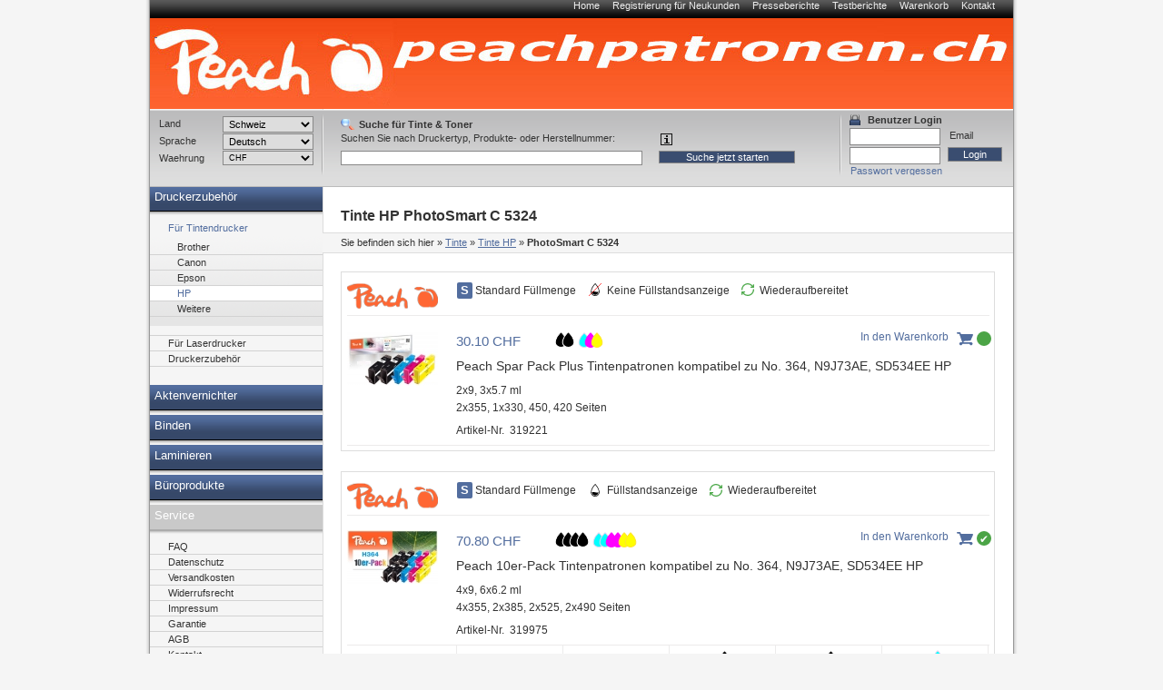

--- FILE ---
content_type: text/html; charset=utf-8
request_url: https://www.peachpatronen.ch/tinte/HP/PhotoSmart_C5324/tinte-hp-photosmart_c5324.html
body_size: 12774
content:
<!DOCTYPE html PUBLIC "-//W3C//DTD XHTML 1.0 Transitional//EN" "http://www.w3.org/TR/xhtml1/DTD/xhtml1-transitional.dtd">
<html xmlns="http://www.w3.org/1999/xhtml" lang="de" xml:lang="de">
<head>
<meta http-equiv="Content-Type" content="text/html; charset=utf-8" />

<!-- Peach Patronen Tintenpatronen Druckerpatronen Toner Tinte, 9 -->

<TITLE>Peach Patronen Tintenpatronen Druckerpatronen Toner Tinte</TITLE>
<META name="keywords" content="Peach, Patronen, Tinte, Tintenpatronen, Toner, Druckerpatronen, Druckerpapier, Fotopapier" />
<META name="description" content="Peach Patronen, Tintenpatronen Druckerpatronen und Toner. Kompatible Tinte und Toner als Ersatz für die Originalpatronen und Originaltoner." />


<meta name="content-language" content="de" />
<meta name="page-topic" content="Computer" />
<meta name="revisit-after" content="10 days" />
<meta name="robots" content="index, follow" />
<meta name="google-site-verification" content="FwGycOC8mMYGWbWMo8saaGmA1qb60Yh5SYLvtMegpuY"/>
<base href="//www.peachpatronen.ch/" />
<link rel="icon" href="favico.ico" type="image/ico" />
<link rel="shortcut icon" href="favico.ico" />


<link rel="stylesheet" type="text/css" href="css/modernproducts.css" media="screen, projection" />
<link rel="stylesheet" type="text/css" href="css/0/print.css" media="print" />
<link rel="stylesheet" type="text/css" href="css/0/screen.css" media="screen, projection" />
<link rel="stylesheet" type="text/css" href="css/0/parts.css" media="all" />
<!--[if lt IE 7]><link rel="stylesheet" type="text/css" href="css/0/screen_ie6.css" media="all" /><![endif]-->


<!-- Google Analytics Tracking Code -->

<script>
		  (function(i,s,o,g,r,a,m){i['GoogleAnalyticsObject']=r;i[r]=i[r]||function(){
		  (i[r].q=i[r].q||[]).push(arguments)},i[r].l=1*new Date();a=s.createElement(o),
		  m=s.getElementsByTagName(o)[0];a.async=1;a.src=g;m.parentNode.insertBefore(a,m)
		  })(window,document,'script','//www.google-analytics.com/analytics.js','ga');
		
			ga('create', 'UA-384490-17', 'auto');
			ga('send', 'pageview');
						  
					  ga('create', 'UA-1477011-7', 'auto', {'name': 'ShopTracker'});
					  ga('ShopTracker.send', 'pageview');
					  
</script>

<script type="text/javascript" language="javascript">
	var open_init_menu = false;
	var close_all_menus = false;

		// remote scripting library
		// (c) copyright 2005 modernmethod, inc
		var sajax_debug_mode = false;
		var sajax_request_type = "GET";
		var sajax_target_id = "";
		var sajax_failure_redirect = "";

		function sajax_debug(text) {
			if (sajax_debug_mode)
				alert(text);
		}

 		function sajax_init_object() {
 			sajax_debug("sajax_init_object() called..")

 			var A;

 			var msxmlhttp = new Array(
				'Msxml2.XMLHTTP.5.0',
				'Msxml2.XMLHTTP.4.0',
				'Msxml2.XMLHTTP.3.0',
				'Msxml2.XMLHTTP',
				'Microsoft.XMLHTTP');
			for (var i = 0; i < msxmlhttp.length; i++) {
				try {
					A = new ActiveXObject(msxmlhttp[i]);
				} catch (e) {
					A = null;
				}
			}

			if(!A && typeof XMLHttpRequest != "undefined")
				A = new XMLHttpRequest();
			if (!A)
				sajax_debug("Could not create connection object.");
			return A;
		}

		var sajax_requests = new Array();

		function sajax_cancel() {
			for (var i = 0; i < sajax_requests.length; i++)
				sajax_requests[i].abort();
		}

		function sajax_do_call(func_name, args) {
			var i, x, n;
			var uri;
			var post_data;
			var target_id;

			sajax_debug("in sajax_do_call().." + sajax_request_type + "/" + sajax_target_id);
			target_id = sajax_target_id;
			if (typeof(sajax_request_type) == "undefined" || sajax_request_type == "")
				sajax_request_type = "GET";

			uri = "/tinte/HP/PhotoSmart_C5324/tinte-hp-photosmart_c5324.html";
			if (sajax_request_type == "GET") {

				if (uri.indexOf("?") == -1)
					uri += "?rs=" + escape(func_name);
				else
					uri += "&rs=" + escape(func_name);
				uri += "&rst=" + escape(sajax_target_id);
				uri += "&rsrnd=" + new Date().getTime();

				for (i = 0; i < args.length-1; i++)
					uri += "&rsargs[]=" + escape(args[i]);

				post_data = null;
			}
			else if (sajax_request_type == "POST") {
				post_data = "rs=" + escape(func_name);
				post_data += "&rst=" + escape(sajax_target_id);
				post_data += "&rsrnd=" + new Date().getTime();

				for (i = 0; i < args.length-1; i++)
					post_data = post_data + "&rsargs[]=" + escape(args[i]);
			}
			else {
				alert("Illegal request type: " + sajax_request_type);
			}

			x = sajax_init_object();
			if (x == null) {
				if (sajax_failure_redirect != "") {
					location.href = sajax_failure_redirect;
					return false;
				} else {
					sajax_debug("NULL sajax object for user agent:\n" + navigator.userAgent);
					return false;
				}
			} else {
				x.open(sajax_request_type, uri, true);
				// window.open(uri);

				sajax_requests[sajax_requests.length] = x;

				if (sajax_request_type == "POST") {
					x.setRequestHeader("Method", "POST " + uri + " HTTP/1.1");
					x.setRequestHeader("Content-Type", "application/x-www-form-urlencoded");
				}

				x.onreadystatechange = function() {
					if (x.readyState != 4)
						return;

					sajax_debug("received " + x.responseText);

					var status;
					var data;
					var txt = x.responseText.replace(/^\s*|\s*$/g,"");
					status = txt.charAt(0);
					data = txt.substring(2);

					if (status == "") {
						// let's just assume this is a pre-response bailout and let it slide for now
					} else if (status == "-")
						alert("Error: " + data);
					else {
						if (target_id != "")
							document.getElementById(target_id).innerHTML = eval(data);
						else {
							try {
								var callback;
								var extra_data = false;
								if (typeof args[args.length-1] == "object") {
									callback = args[args.length-1].callback;
									extra_data = args[args.length-1].extra_data;
								} else {
									callback = args[args.length-1];
								}
								callback(eval(data), extra_data);
							} catch (e) {
								sajax_debug("Caught error " + e + ": Could not eval " + data );
							}
						}
					}
				}
			}

			sajax_debug(func_name + " uri = " + uri + "/post = " + post_data);
			x.send(post_data);
			sajax_debug(func_name + " waiting..");
			delete x;
			return true;
		}

		
		// wrapper for ajax_search_results
		function x_ajax_search_results() {
			sajax_do_call("ajax_search_results",
				x_ajax_search_results.arguments);
		}

		function getCurrency() {
	return "CHF";
}
function getQuery() {
	return document.getElementById("search_query").value;
}

</script>
<script type="text/javascript" src="js/menu.js"></script>
<script type="text/javascript" src="js/position.js"></script>
<script type="text/javascript" src="js/func.js"></script>
<script type="text/javascript" src="js/jquery.js"></script>
<script type="text/javascript" src="js/jq-innerfade.js"></script>
<script type="text/javascript">
$(document).ready(
	function(){
		$('ul#header_banners').innerfade({
			speed: 3000,
			timeout: 8000,
			type: 'sequence'
		});
});
</script>
<link href="css/0/tablesorter.css" rel="stylesheet" type="text/css"/>
<link href="css/0/tabledef.css" rel="stylesheet" type="text/css"/>
<script src="js/tablesorter.js" type="text/javascript"></script>
<script src="js/jquery.qtip-1.0.0-rc3.min.js" type="text/javascript"></script>
<meta name="google-site-verification" content="WPxpRqwniI_4Qs8sznWjE8LsinOWfthURTinwgKgZgE" />
            <link rel="canonical" href="https://www.peachpatronen.ch/tinte/HP/PhotoSmart_C5324/tinte-hp-photosmart_c5324.html">
    </head>
<body>
<div id="ajaxSearchDiv"></div>
<div id="wrap">
    	<ul id="headernavi">
        <li><a href="./" title="">Home</a></li>
				<li><a href="signup.php" title="" rel="nofollow">Registrierung für Neukunden</a></li>
    	<li><a href="pressreviews.php" title="">Presseberichte</a></li>
    	<li><a href="testreviews.php" title="">Testberichte</a></li>
		<li><a href="basket.php" title="" rel="nofollow">Warenkorb</a></li>
		<li><a href="contact.php" title="">Kontakt</a></li>
		    </ul>
		    <div id="head"  style="background-image: url(images/sitelogo/peachpatronen/peach_tintenpatronen.jpg);background-repeat:no-repeat;">
				<div id="logo" >
				<a href="./">
										<p>&nbsp;</p>
									</a>
			</div>
			<div id="topbanner">
							</div>
	    </div>
    <div id="container">
		<div style="display:block;float:right;margin:0;position:relative;width:760px;">
			<div id="content" style="margin:0;float:left;"  >
						    												<h1>
    Tinte HP PhotoSmart C&#160;5324</h1>

<!-- Breadcrumbs -->
<div id="breadcrumbs">
    <p>Sie befinden sich hier</p>
    <ol>
        	         <li>&raquo; <a href="//www.peachpatronen.ch/tinte/tinte.html">Tinte</a></li>
	         	 	         <li>&raquo; <a href="//www.peachpatronen.ch/tinte/HP/tinte-hp.html">Tinte HP</a></li>
	         	         		        <li>&raquo; <strong>PhotoSmart C&#160;5324</strong></li>
	        	                    </ol>
</div>

<!-- Categories OnTop -->

<!-- Products OnTop -->


<!-- Categorie Promotion Images -->

<!-- Printer Models -->

<!-- Products -->
    <!-- Products BrandsFilter -->
    <style>
        #content {
            width: 720px !important;
        }
    </style>
                <div class="product__list__content">
                <div class="product__list__brand">
                    <img class="product__list__brand__img" src="/images/logos/peach.png" />
                    <div class="product__features">
                                                    <div class="product__feature--sl">
                                Standard Füllmenge                            </div>
                                                        <div class="product__feature--noinklevel">
                                Keine Füllstandsanzeige                            </div>
                                                        <div class="product__feature--reman">
                                Wiederaufbereitet                            </div>
                                                </div>
                </div>
                <div class="product__list__items">
                                                                                                                    <div id="product__list__item_load-319221" class="product__list__item__overlay">
                                <img src="/images/ajax-loader.gif" alt="Wird geladen">
                            </div>
                            <div id="product__list__item_added-319221" class="product__list__item__overlay">
                                <p>Produkt wurde dem Warenkorb hinzugefügt</p>
                                <div class="product__list__item_button keep-shopping">Weiter Einkaufen</div>
                                <div class="product__list__item_button to-basket">Zum Warenkorb</div>
                            </div>

                            
                            <a class="toggle1 product__list__item " href="//www.peachpatronen.ch/tinte/hp/PhotoSmart_C5324/319221.html"  itemscope itemtype="http://schema.org/Product">

                                <div class="product__list__item__img-wrap">
                                    <picture class="product__list__item__img" >
                                        <img itemprop="image" src="/thumbnail.php?pic=images/products/319221.jpg&w=100&h=140" alt="319221 - Peach Spar Pack Plus Tintenpatronen kompatibel zu No. 364, N9J73AE, SD534EE HP">
                                    </picture>
                                </div>
                                <div class="product__list__item__info">
                                    <div class="product__list__item__price" itemprop="offers" itemscope itemtype="http://schema.org/Offer">
                                                                                    <link itemprop="availability" href="http://schema.org/InStock" />
                                            30.10 CHF                                                                            </div>
                                                                            <div class = "product__list__item__drops" >
                                                                            <div class = "item--drop--black" ></div> <div class = "item--drop--black" ></div> <div class = "item--drop--cyan" style="margin-left:10px"></div> <div class = "item--drop--magenta" ></div> <div class = "item--drop--yellow" ></div>                                     </div>
                                    <div class = "product__list__item__title" itemprop="name">Peach Spar Pack Plus Tintenpatronen kompatibel zu No. 364, N9J73AE, SD534EE HP<span class = "product__list__item__title__span"></span></div>
                                                                            <div class = "product__list__item__content">2x9, 3x5.7 ml</div>
                                                                                                                    <div class = "product__list__item__pages">2x355, 1x330, 450, 420 Seiten</div>
                                        
                                    <div class = "product__list__item__number"><span class = "product__list__item__number__label">Artikel-Nr.</span><span itemprop="productID">319221</span></div>
                                </div>
                                                                    <div class = "product__list__item__cart-icon add-to-cart" data-printer="2827" data-product="319221">
                                        <form style="display:none" method="post" action="basket.php" class="basket" name="basketForm319221" id="basketForm319221">
                                            <input name="qty" type="hidden" maxlength="4" value="1" class="basket">
                                            <input name="id" type="hidden" value="319221">
                                            <input name="action" type="hidden" value="add">
                                            <input name="return_url" type="hidden" value="/tinte/HP/PhotoSmart_C5324/tinte-hp-photosmart_c5324.html"/>
                                        </form>
                                    </div>
                                    <span data-product="319221" class = "product__list__item__cart-icon__text add-to-cart">In den Warenkorb</span>

                                    <div title='am Hauptlager - >5 Stück - Lieferfrist 3-7 Arbeitstage' class="tooltip availability item--circle--green">&#160;</div>
                                                            </a>
                                                                    <div data-toggleid="1" class="product__list__item__min-toggle-hide hider1" href="#" style="display:none;">
                        Details ausblenden                    </div>
                </div>
            </div>
                        <div class="product__list__content">
                <div class="product__list__brand">
                    <img class="product__list__brand__img" src="/images/logos/peach.png" />
                    <div class="product__features">
                                                    <div class="product__feature--sl">
                                Standard Füllmenge                            </div>
                                                        <div class="product__feature--inklevel">
                                Füllstandsanzeige                            </div>
                                                        <div class="product__feature--reman">
                                Wiederaufbereitet                            </div>
                                                </div>
                </div>
                <div class="product__list__items">
                                                                                                                    <div id="product__list__item_load-319975" class="product__list__item__overlay">
                                <img src="/images/ajax-loader.gif" alt="Wird geladen">
                            </div>
                            <div id="product__list__item_added-319975" class="product__list__item__overlay">
                                <p>Produkt wurde dem Warenkorb hinzugefügt</p>
                                <div class="product__list__item_button keep-shopping">Weiter Einkaufen</div>
                                <div class="product__list__item_button to-basket">Zum Warenkorb</div>
                            </div>

                            
                            <a class="toggle2 product__list__item " href="//www.peachpatronen.ch/ausverkauf/hp/PhotoSmart_C5324/319975.html"  itemscope itemtype="http://schema.org/Product">

                                <div class="product__list__item__img-wrap">
                                    <picture class="product__list__item__img" >
                                        <img itemprop="image" src="/thumbnail.php?pic=images/products/319975.jpg&w=100&h=140" alt="319975 - Peach 10er-Pack Tintenpatronen kompatibel zu No. 364, N9J73AE, SD534EE HP">
                                    </picture>
                                </div>
                                <div class="product__list__item__info">
                                    <div class="product__list__item__price" itemprop="offers" itemscope itemtype="http://schema.org/Offer">
                                                                                    <link itemprop="availability" href="http://schema.org/InStock" />
                                            70.80 CHF                                                                            </div>
                                                                            <div class = "product__list__item__drops" >
                                                                            <div class = "item--drop--black" ></div> <div class = "item--drop--black" ></div> <div class = "item--drop--black" ></div> <div class = "item--drop--black" ></div> <div class = "item--drop--cyan" style="margin-left:10px"></div> <div class = "item--drop--cyan" ></div> <div class = "item--drop--magenta" ></div> <div class = "item--drop--magenta" ></div> <div class = "item--drop--yellow" ></div> <div class = "item--drop--yellow" ></div>                                     </div>
                                    <div class = "product__list__item__title" itemprop="name">Peach 10er-Pack Tintenpatronen kompatibel zu No. 364, N9J73AE, SD534EE HP<span class = "product__list__item__title__span"></span></div>
                                                                            <div class = "product__list__item__content">4x9, 6x6.2 ml</div>
                                                                                                                    <div class = "product__list__item__pages">4x355, 2x385, 2x525, 2x490 Seiten</div>
                                        
                                    <div class = "product__list__item__number"><span class = "product__list__item__number__label">Artikel-Nr.</span><span itemprop="productID">319975</span></div>
                                </div>
                                                                    <div class = "product__list__item__cart-icon add-to-cart" data-printer="2827" data-product="319975">
                                        <form style="display:none" method="post" action="basket.php" class="basket" name="basketForm319975" id="basketForm319975">
                                            <input name="qty" type="hidden" maxlength="4" value="1" class="basket">
                                            <input name="id" type="hidden" value="319975">
                                            <input name="action" type="hidden" value="add">
                                            <input name="return_url" type="hidden" value="/tinte/HP/PhotoSmart_C5324/tinte-hp-photosmart_c5324.html"/>
                                        </form>
                                    </div>
                                    <span data-product="319975" class = "product__list__item__cart-icon__text add-to-cart">In den Warenkorb</span>

                                    <div title='an Lager - >5 Stück - Lieferfrist 1-3 Tage' class="tooltip availability item--circle--green">&#10004;</div>
                                                            </a>
                                                                                                    <div class="product__list__item__mins_label active toggle2">
                                <div>
                                    <div>Varianten</div>
                                    <div data-toggleid="2" class="product__list__item__min-toggle toggler2" href="#">
                                        (Details anzeigen)
                                    </div>
                                </div>
                            </div>
                            <div class="product__list__item__mins active toggle2">
                                                        <div id="product__list__item_load-319834" class="product__list__item__overlay">
                                <img src="/images/ajax-loader.gif" alt="Wird geladen">
                            </div>
                            <div id="product__list__item_added-319834" class="product__list__item__overlay">
                                <p>Produkt wurde dem Warenkorb hinzugefügt</p>
                                <div class="product__list__item_button keep-shopping">Weiter Einkaufen</div>
                                <div class="product__list__item_button to-basket">Zum Warenkorb</div>
                            </div>

                            
                            <a class="toggle2 product__list__item product__list__item__min" href="//www.peachpatronen.ch/tinte/hp/PhotoSmart_C5324/319834.html"  itemscope itemtype="http://schema.org/Product">

                                <div class="product__list__item__img-wrap">
                                    <picture class="product__list__item__img" >
                                        <img itemprop="image" src="/thumbnail.php?pic=images/products/319834.jpg&w=100&h=140" alt="319834 - Peach Spar Pack Plus Tintenpatronen kompatibel zu No. 364, N9J73AE, SD534EE HP">
                                    </picture>
                                </div>
                                <div class="product__list__item__info">
                                    <div class="product__list__item__price" itemprop="offers" itemscope itemtype="http://schema.org/Offer">
                                                                                    <link itemprop="availability" href="http://schema.org/InStock" />
                                            37.70 CHF                                                                            </div>
                                                                            <div class = "product__list__item__drops" >
                                                                            <div class = "item--drop--black" ></div> <div class = "item--drop--black" ></div> <div class = "item--drop--cyan" style="margin-left:10px"></div> <div class = "item--drop--magenta" ></div> <div class = "item--drop--yellow" ></div>                                     </div>
                                    <div class = "product__list__item__title" itemprop="name">Peach Spar Pack Plus Tintenpatronen kompatibel zu No. 364, N9J73AE, SD534EE HP<span class = "product__list__item__title__span"></span></div>
                                                                            <div class = "product__list__item__content">2x9, 3x5.7 ml</div>
                                                                                                                    <div class = "product__list__item__pages">2x355, 330, 450, 420 Seiten</div>
                                        
                                    <div class = "product__list__item__number"><span class = "product__list__item__number__label">Artikel-Nr.</span><span itemprop="productID">319834</span></div>
                                </div>
                                                                    <div class = "product__list__item__cart-icon add-to-cart" data-printer="2827" data-product="319834">
                                        <form style="display:none" method="post" action="basket.php" class="basket" name="basketForm319834" id="basketForm319834">
                                            <input name="qty" type="hidden" maxlength="4" value="1" class="basket">
                                            <input name="id" type="hidden" value="319834">
                                            <input name="action" type="hidden" value="add">
                                            <input name="return_url" type="hidden" value="/tinte/HP/PhotoSmart_C5324/tinte-hp-photosmart_c5324.html"/>
                                        </form>
                                    </div>
                                    <span data-product="319834" class = "product__list__item__cart-icon__text add-to-cart">In den Warenkorb</span>

                                    <div title='am Hauptlager - 3 Stück - Lieferfrist 3-7 Arbeitstage' class="tooltip availability item--circle--green">&#160;</div>
                                                            </a>
                                                                                                    <div id="product__list__item_load-314994" class="product__list__item__overlay">
                                <img src="/images/ajax-loader.gif" alt="Wird geladen">
                            </div>
                            <div id="product__list__item_added-314994" class="product__list__item__overlay">
                                <p>Produkt wurde dem Warenkorb hinzugefügt</p>
                                <div class="product__list__item_button keep-shopping">Weiter Einkaufen</div>
                                <div class="product__list__item_button to-basket">Zum Warenkorb</div>
                            </div>

                            
                            <a class="toggle2 product__list__item product__list__item__min" href="//www.peachpatronen.ch/tinte/hp/PhotoSmart_C5324/314994.html"  itemscope itemtype="http://schema.org/Product">

                                <div class="product__list__item__img-wrap">
                                    <picture class="product__list__item__img" >
                                        <img itemprop="image" src="/thumbnail.php?pic=images/products/314994.jpg&w=100&h=140" alt="314994 - Peach Spar Pack Tintenpatronen kompatibel zu No. 364, N9J73AE, SD534EE HP">
                                    </picture>
                                </div>
                                <div class="product__list__item__info">
                                    <div class="product__list__item__price" itemprop="offers" itemscope itemtype="http://schema.org/Offer">
                                                                                    <link itemprop="availability" href="http://schema.org/InStock" />
                                            30.00 CHF                                                                            </div>
                                                                            <div class = "product__list__item__drops" >
                                                                            <div class = "item--drop--black" ></div> <div class = "item--drop--cyan" style="margin-left:10px"></div> <div class = "item--drop--magenta" ></div> <div class = "item--drop--yellow" ></div>                                     </div>
                                    <div class = "product__list__item__title" itemprop="name">Peach Spar Pack Tintenpatronen kompatibel zu No. 364, N9J73AE, SD534EE HP<span class = "product__list__item__title__span"></span></div>
                                                                            <div class = "product__list__item__content">1x9, 3x5.7 ml</div>
                                                                                                                    <div class = "product__list__item__pages">355, 330, 450, 420 Seiten</div>
                                        
                                    <div class = "product__list__item__number"><span class = "product__list__item__number__label">Artikel-Nr.</span><span itemprop="productID">314994</span></div>
                                </div>
                                                                    <div class = "product__list__item__cart-icon add-to-cart" data-printer="2827" data-product="314994">
                                        <form style="display:none" method="post" action="basket.php" class="basket" name="basketForm314994" id="basketForm314994">
                                            <input name="qty" type="hidden" maxlength="4" value="1" class="basket">
                                            <input name="id" type="hidden" value="314994">
                                            <input name="action" type="hidden" value="add">
                                            <input name="return_url" type="hidden" value="/tinte/HP/PhotoSmart_C5324/tinte-hp-photosmart_c5324.html"/>
                                        </form>
                                    </div>
                                    <span data-product="314994" class = "product__list__item__cart-icon__text add-to-cart">In den Warenkorb</span>

                                    <div title='an Lager - 1 Stück - Lieferfrist 1-3 Tage' class="tooltip availability item--circle--green">&#10004;</div>
                                                            </a>
                                                                                                    <div id="product__list__item_load-313789" class="product__list__item__overlay">
                                <img src="/images/ajax-loader.gif" alt="Wird geladen">
                            </div>
                            <div id="product__list__item_added-313789" class="product__list__item__overlay">
                                <p>Produkt wurde dem Warenkorb hinzugefügt</p>
                                <div class="product__list__item_button keep-shopping">Weiter Einkaufen</div>
                                <div class="product__list__item_button to-basket">Zum Warenkorb</div>
                            </div>

                            
                            <a class="toggle2 product__list__item product__list__item__min" href="//www.peachpatronen.ch/tinte/hp/PhotoSmart_C5324/313789.html"  itemscope itemtype="http://schema.org/Product">

                                <div class="product__list__item__img-wrap">
                                    <picture class="product__list__item__img" >
                                        <img itemprop="image" src="/thumbnail.php?pic=images/products/313789.jpg&w=100&h=140" alt="313789 - Peach Tintenpatrone schwarz kompatibel zu No. 364 bk, CB316EE HP">
                                    </picture>
                                </div>
                                <div class="product__list__item__info">
                                    <div class="product__list__item__price" itemprop="offers" itemscope itemtype="http://schema.org/Offer">
                                                                                    <link itemprop="availability" href="http://schema.org/InStock" />
                                            8.60 CHF                                                                            </div>
                                                                            <div class = "product__list__item__drops" >
                                                                            <div class = "item--drop--black" ></div>                                     </div>
                                    <div class = "product__list__item__title" itemprop="name">Peach Tintenpatrone schwarz kompatibel zu No. 364 bk, CB316EE HP<span class = "product__list__item__title__span"></span></div>
                                                                            <div class = "product__list__item__content">9 ml</div>
                                                                                                                    <div class = "product__list__item__pages">355 Seiten</div>
                                        
                                    <div class = "product__list__item__number"><span class = "product__list__item__number__label">Artikel-Nr.</span><span itemprop="productID">313789</span></div>
                                </div>
                                                                    <div class = "product__list__item__cart-icon add-to-cart" data-printer="2827" data-product="313789">
                                        <form style="display:none" method="post" action="basket.php" class="basket" name="basketForm313789" id="basketForm313789">
                                            <input name="qty" type="hidden" maxlength="4" value="1" class="basket">
                                            <input name="id" type="hidden" value="313789">
                                            <input name="action" type="hidden" value="add">
                                            <input name="return_url" type="hidden" value="/tinte/HP/PhotoSmart_C5324/tinte-hp-photosmart_c5324.html"/>
                                        </form>
                                    </div>
                                    <span data-product="313789" class = "product__list__item__cart-icon__text add-to-cart">In den Warenkorb</span>

                                    <div title='an Lager - >5 Stück - Lieferfrist 1-3 Tage' class="tooltip availability item--circle--green">&#10004;</div>
                                                            </a>
                                                                                                    <div id="product__list__item_load-313790" class="product__list__item__overlay">
                                <img src="/images/ajax-loader.gif" alt="Wird geladen">
                            </div>
                            <div id="product__list__item_added-313790" class="product__list__item__overlay">
                                <p>Produkt wurde dem Warenkorb hinzugefügt</p>
                                <div class="product__list__item_button keep-shopping">Weiter Einkaufen</div>
                                <div class="product__list__item_button to-basket">Zum Warenkorb</div>
                            </div>

                            
                            <a class="toggle2 product__list__item product__list__item__min" href="//www.peachpatronen.ch/tinte/hp/PhotoSmart_C5324/313790.html"  itemscope itemtype="http://schema.org/Product">

                                <div class="product__list__item__img-wrap">
                                    <picture class="product__list__item__img" >
                                        <img itemprop="image" src="/thumbnail.php?pic=images/products/313790.jpg&w=100&h=140" alt="313790 - Peach Tintenpatrone foto schwarz kompatibel zu No. 364 phbk, CB317EE HP">
                                    </picture>
                                </div>
                                <div class="product__list__item__info">
                                    <div class="product__list__item__price" itemprop="offers" itemscope itemtype="http://schema.org/Offer">
                                                                                    <link itemprop="availability" href="http://schema.org/InStock" />
                                            8.60 CHF                                                                            </div>
                                                                            <div class = "product__list__item__drops" >
                                                                            <div class = "item--drop--black" ></div>                                     </div>
                                    <div class = "product__list__item__title" itemprop="name">Peach Tintenpatrone foto schwarz kompatibel zu No. 364 phbk, CB317EE HP<span class = "product__list__item__title__span"></span></div>
                                                                            <div class = "product__list__item__content">5.7 ml</div>
                                                                                                                    <div class = "product__list__item__pages">--- Seiten</div>
                                        
                                    <div class = "product__list__item__number"><span class = "product__list__item__number__label">Artikel-Nr.</span><span itemprop="productID">313790</span></div>
                                </div>
                                                                    <div class = "product__list__item__cart-icon add-to-cart" data-printer="2827" data-product="313790">
                                        <form style="display:none" method="post" action="basket.php" class="basket" name="basketForm313790" id="basketForm313790">
                                            <input name="qty" type="hidden" maxlength="4" value="1" class="basket">
                                            <input name="id" type="hidden" value="313790">
                                            <input name="action" type="hidden" value="add">
                                            <input name="return_url" type="hidden" value="/tinte/HP/PhotoSmart_C5324/tinte-hp-photosmart_c5324.html"/>
                                        </form>
                                    </div>
                                    <span data-product="313790" class = "product__list__item__cart-icon__text add-to-cart">In den Warenkorb</span>

                                    <div title='an Lager - >5 Stück - Lieferfrist 1-3 Tage' class="tooltip availability item--circle--green">&#10004;</div>
                                                            </a>
                                                                                                    <div id="product__list__item_load-313791" class="product__list__item__overlay">
                                <img src="/images/ajax-loader.gif" alt="Wird geladen">
                            </div>
                            <div id="product__list__item_added-313791" class="product__list__item__overlay">
                                <p>Produkt wurde dem Warenkorb hinzugefügt</p>
                                <div class="product__list__item_button keep-shopping">Weiter Einkaufen</div>
                                <div class="product__list__item_button to-basket">Zum Warenkorb</div>
                            </div>

                            
                            <a class="toggle2 product__list__item product__list__item__min" href="//www.peachpatronen.ch/tinte/hp/PhotoSmart_C5324/313791.html"  itemscope itemtype="http://schema.org/Product">

                                <div class="product__list__item__img-wrap">
                                    <picture class="product__list__item__img" >
                                        <img itemprop="image" src="/thumbnail.php?pic=images/products/313791.jpg&w=100&h=140" alt="313791 - Peach Tintenpatrone cyan kompatibel zu No. 364 c, CB318EE HP">
                                    </picture>
                                </div>
                                <div class="product__list__item__info">
                                    <div class="product__list__item__price" itemprop="offers" itemscope itemtype="http://schema.org/Offer">
                                                                                    <link itemprop="availability" href="http://schema.org/InStock" />
                                            8.30 CHF                                                                            </div>
                                                                            <div class = "product__list__item__drops" >
                                                                            <div class = "item--drop--cyan" ></div>                                     </div>
                                    <div class = "product__list__item__title" itemprop="name">Peach Tintenpatrone cyan kompatibel zu No. 364 c, CB318EE HP<span class = "product__list__item__title__span"></span></div>
                                                                            <div class = "product__list__item__content">5.7 ml</div>
                                                                                                                    <div class = "product__list__item__pages">330 Seiten</div>
                                        
                                    <div class = "product__list__item__number"><span class = "product__list__item__number__label">Artikel-Nr.</span><span itemprop="productID">313791</span></div>
                                </div>
                                                                    <div class = "product__list__item__cart-icon add-to-cart" data-printer="2827" data-product="313791">
                                        <form style="display:none" method="post" action="basket.php" class="basket" name="basketForm313791" id="basketForm313791">
                                            <input name="qty" type="hidden" maxlength="4" value="1" class="basket">
                                            <input name="id" type="hidden" value="313791">
                                            <input name="action" type="hidden" value="add">
                                            <input name="return_url" type="hidden" value="/tinte/HP/PhotoSmart_C5324/tinte-hp-photosmart_c5324.html"/>
                                        </form>
                                    </div>
                                    <span data-product="313791" class = "product__list__item__cart-icon__text add-to-cart">In den Warenkorb</span>

                                    <div title='an Lager - >5 Stück - Lieferfrist 1-3 Tage' class="tooltip availability item--circle--green">&#10004;</div>
                                                            </a>
                                                                                                    <div id="product__list__item_load-313792" class="product__list__item__overlay">
                                <img src="/images/ajax-loader.gif" alt="Wird geladen">
                            </div>
                            <div id="product__list__item_added-313792" class="product__list__item__overlay">
                                <p>Produkt wurde dem Warenkorb hinzugefügt</p>
                                <div class="product__list__item_button keep-shopping">Weiter Einkaufen</div>
                                <div class="product__list__item_button to-basket">Zum Warenkorb</div>
                            </div>

                            
                            <a class="toggle2 product__list__item product__list__item__min" href="//www.peachpatronen.ch/tinte/hp/PhotoSmart_C5324/313792.html"  itemscope itemtype="http://schema.org/Product">

                                <div class="product__list__item__img-wrap">
                                    <picture class="product__list__item__img" >
                                        <img itemprop="image" src="/thumbnail.php?pic=images/products/313792.jpg&w=100&h=140" alt="313792 - Peach Tintenpatrone magenta kompatibel zu No. 364 m, CB319EE HP">
                                    </picture>
                                </div>
                                <div class="product__list__item__info">
                                    <div class="product__list__item__price" itemprop="offers" itemscope itemtype="http://schema.org/Offer">
                                                                                    <link itemprop="availability" href="http://schema.org/InStock" />
                                            8.30 CHF                                                                            </div>
                                                                            <div class = "product__list__item__drops" >
                                                                            <div class = "item--drop--magenta" ></div>                                     </div>
                                    <div class = "product__list__item__title" itemprop="name">Peach Tintenpatrone magenta kompatibel zu No. 364 m, CB319EE HP<span class = "product__list__item__title__span"></span></div>
                                                                            <div class = "product__list__item__content">5.7 ml</div>
                                                                                                                    <div class = "product__list__item__pages">450 Seiten</div>
                                        
                                    <div class = "product__list__item__number"><span class = "product__list__item__number__label">Artikel-Nr.</span><span itemprop="productID">313792</span></div>
                                </div>
                                                                    <div class = "product__list__item__cart-icon add-to-cart" data-printer="2827" data-product="313792">
                                        <form style="display:none" method="post" action="basket.php" class="basket" name="basketForm313792" id="basketForm313792">
                                            <input name="qty" type="hidden" maxlength="4" value="1" class="basket">
                                            <input name="id" type="hidden" value="313792">
                                            <input name="action" type="hidden" value="add">
                                            <input name="return_url" type="hidden" value="/tinte/HP/PhotoSmart_C5324/tinte-hp-photosmart_c5324.html"/>
                                        </form>
                                    </div>
                                    <span data-product="313792" class = "product__list__item__cart-icon__text add-to-cart">In den Warenkorb</span>

                                    <div title='am Hauptlager - >5 Stück - Lieferfrist 3-7 Arbeitstage' class="tooltip availability item--circle--green">&#160;</div>
                                                            </a>
                                                                                                    <div id="product__list__item_load-313793" class="product__list__item__overlay">
                                <img src="/images/ajax-loader.gif" alt="Wird geladen">
                            </div>
                            <div id="product__list__item_added-313793" class="product__list__item__overlay">
                                <p>Produkt wurde dem Warenkorb hinzugefügt</p>
                                <div class="product__list__item_button keep-shopping">Weiter Einkaufen</div>
                                <div class="product__list__item_button to-basket">Zum Warenkorb</div>
                            </div>

                            
                            <a class="toggle2 product__list__item product__list__item__min" href="//www.peachpatronen.ch/tinte/hp/PhotoSmart_C5324/313793.html"  itemscope itemtype="http://schema.org/Product">

                                <div class="product__list__item__img-wrap">
                                    <picture class="product__list__item__img" >
                                        <img itemprop="image" src="/thumbnail.php?pic=images/products/313793.jpg&w=100&h=140" alt="313793 - Peach Tintenpatrone gelb kompatibel zu No. 364 y, CB320EE HP">
                                    </picture>
                                </div>
                                <div class="product__list__item__info">
                                    <div class="product__list__item__price" itemprop="offers" itemscope itemtype="http://schema.org/Offer">
                                                                                    <link itemprop="availability" href="http://schema.org/InStock" />
                                            8.30 CHF                                                                            </div>
                                                                            <div class = "product__list__item__drops" >
                                                                            <div class = "item--drop--yellow" ></div>                                     </div>
                                    <div class = "product__list__item__title" itemprop="name">Peach Tintenpatrone gelb kompatibel zu No. 364 y, CB320EE HP<span class = "product__list__item__title__span"></span></div>
                                                                            <div class = "product__list__item__content">5.7 ml</div>
                                                                                                                    <div class = "product__list__item__pages">420 Seiten</div>
                                        
                                    <div class = "product__list__item__number"><span class = "product__list__item__number__label">Artikel-Nr.</span><span itemprop="productID">313793</span></div>
                                </div>
                                                                    <div class = "product__list__item__cart-icon add-to-cart" data-printer="2827" data-product="313793">
                                        <form style="display:none" method="post" action="basket.php" class="basket" name="basketForm313793" id="basketForm313793">
                                            <input name="qty" type="hidden" maxlength="4" value="1" class="basket">
                                            <input name="id" type="hidden" value="313793">
                                            <input name="action" type="hidden" value="add">
                                            <input name="return_url" type="hidden" value="/tinte/HP/PhotoSmart_C5324/tinte-hp-photosmart_c5324.html"/>
                                        </form>
                                    </div>
                                    <span data-product="313793" class = "product__list__item__cart-icon__text add-to-cart">In den Warenkorb</span>

                                    <div title='am Hauptlager - >5 Stück - Lieferfrist 3-7 Arbeitstage' class="tooltip availability item--circle--green">&#160;</div>
                                                            </a>
                                                                        </div>
                                        <div data-toggleid="2" class="product__list__item__min-toggle-hide hider2" href="#" style="display:none;">
                        Details ausblenden                    </div>
                </div>
            </div>
                        <div class="product__list__content">
                <div class="product__list__brand">
                    <img class="product__list__brand__img" src="/images/logos/peach.png" />
                    <div class="product__features">
                                                    <div class="product__feature--xl">
                                Hohe Füllmenge                            </div>
                                                        <div class="product__feature--inklevel">
                                Füllstandsanzeige                            </div>
                                                        <div class="product__feature--reman">
                                Wiederaufbereitet                            </div>
                                                </div>
                </div>
                <div class="product__list__items">
                                                                                                                    <div id="product__list__item_load-316405" class="product__list__item__overlay">
                                <img src="/images/ajax-loader.gif" alt="Wird geladen">
                            </div>
                            <div id="product__list__item_added-316405" class="product__list__item__overlay">
                                <p>Produkt wurde dem Warenkorb hinzugefügt</p>
                                <div class="product__list__item_button keep-shopping">Weiter Einkaufen</div>
                                <div class="product__list__item_button to-basket">Zum Warenkorb</div>
                            </div>

                            
                            <a class="toggle3 product__list__item " href="//www.peachpatronen.ch/tinte/hp/PhotoSmart_C5324/316405.html"  itemscope itemtype="http://schema.org/Product">

                                <div class="product__list__item__img-wrap">
                                    <picture class="product__list__item__img" >
                                        <img itemprop="image" src="/thumbnail.php?pic=images/products/316405.jpg&w=100&h=140" alt="316405 - Peach Spar Pack Plus Tintenpatronen kompatibel zu No. 364XL, J3M83AE HP">
                                    </picture>
                                </div>
                                <div class="product__list__item__info">
                                    <div class="product__list__item__price" itemprop="offers" itemscope itemtype="http://schema.org/Offer">
                                                                                    <link itemprop="availability" href="http://schema.org/InStock" />
                                            59.10 CHF                                                                            </div>
                                                                            <div class = "product__list__item__drops" >
                                                                            <div class = "item--drop--black" ></div> <div class = "item--drop--black" ></div> <div class = "item--drop--cyan" style="margin-left:10px"></div> <div class = "item--drop--magenta" ></div> <div class = "item--drop--yellow" ></div>                                     </div>
                                    <div class = "product__list__item__title" itemprop="name">Peach Spar Pack Plus Tintenpatronen kompatibel zu No. 364XL, J3M83AE HP<span class = "product__list__item__title__span"></span></div>
                                                                            <div class = "product__list__item__content">2x19, 3x12 ml</div>
                                                                                                                    <div class = "product__list__item__pages">2x710, 840, 890, 825 Seiten</div>
                                        
                                    <div class = "product__list__item__number"><span class = "product__list__item__number__label">Artikel-Nr.</span><span itemprop="productID">316405</span></div>
                                </div>
                                                                    <div class = "product__list__item__cart-icon add-to-cart" data-printer="2827" data-product="316405">
                                        <form style="display:none" method="post" action="basket.php" class="basket" name="basketForm316405" id="basketForm316405">
                                            <input name="qty" type="hidden" maxlength="4" value="1" class="basket">
                                            <input name="id" type="hidden" value="316405">
                                            <input name="action" type="hidden" value="add">
                                            <input name="return_url" type="hidden" value="/tinte/HP/PhotoSmart_C5324/tinte-hp-photosmart_c5324.html"/>
                                        </form>
                                    </div>
                                    <span data-product="316405" class = "product__list__item__cart-icon__text add-to-cart">In den Warenkorb</span>

                                    <div title='am Hauptlager - >5 Stück - Lieferfrist 3-7 Arbeitstage' class="tooltip availability item--circle--green">&#160;</div>
                                                            </a>
                                                                                                    <div id="product__list__item_load-315510" class="product__list__item__overlay">
                                <img src="/images/ajax-loader.gif" alt="Wird geladen">
                            </div>
                            <div id="product__list__item_added-315510" class="product__list__item__overlay">
                                <p>Produkt wurde dem Warenkorb hinzugefügt</p>
                                <div class="product__list__item_button keep-shopping">Weiter Einkaufen</div>
                                <div class="product__list__item_button to-basket">Zum Warenkorb</div>
                            </div>

                            
                            <a class="toggle3 product__list__item " href="//www.peachpatronen.ch/tinte/hp/PhotoSmart_C5324/315510.html"  itemscope itemtype="http://schema.org/Product">

                                <div class="product__list__item__img-wrap">
                                    <picture class="product__list__item__img" >
                                        <img itemprop="image" src="/thumbnail.php?pic=images/products/315510.jpg&w=100&h=140" alt="315510 - Peach Spar Pack Tintenpatronen kompatibel zu No. 364XL, J3M83AE HP">
                                    </picture>
                                </div>
                                <div class="product__list__item__info">
                                    <div class="product__list__item__price" itemprop="offers" itemscope itemtype="http://schema.org/Offer">
                                                                                    <link itemprop="availability" href="http://schema.org/InStock" />
                                            47.10 CHF                                                                            </div>
                                                                            <div class = "product__list__item__drops" >
                                                                            <div class = "item--drop--black" ></div> <div class = "item--drop--cyan" style="margin-left:10px"></div> <div class = "item--drop--magenta" ></div> <div class = "item--drop--yellow" ></div>                                     </div>
                                    <div class = "product__list__item__title" itemprop="name">Peach Spar Pack Tintenpatronen kompatibel zu No. 364XL, J3M83AE HP<span class = "product__list__item__title__span"></span></div>
                                                                            <div class = "product__list__item__content">1x19, 3x12 ml</div>
                                                                                                                    <div class = "product__list__item__pages">710, 840, 890, 825 Seiten</div>
                                        
                                    <div class = "product__list__item__number"><span class = "product__list__item__number__label">Artikel-Nr.</span><span itemprop="productID">315510</span></div>
                                </div>
                                                                    <div class = "product__list__item__cart-icon add-to-cart" data-printer="2827" data-product="315510">
                                        <form style="display:none" method="post" action="basket.php" class="basket" name="basketForm315510" id="basketForm315510">
                                            <input name="qty" type="hidden" maxlength="4" value="1" class="basket">
                                            <input name="id" type="hidden" value="315510">
                                            <input name="action" type="hidden" value="add">
                                            <input name="return_url" type="hidden" value="/tinte/HP/PhotoSmart_C5324/tinte-hp-photosmart_c5324.html"/>
                                        </form>
                                    </div>
                                    <span data-product="315510" class = "product__list__item__cart-icon__text add-to-cart">In den Warenkorb</span>

                                    <div title='am Hauptlager - >5 Stück - Lieferfrist 3-7 Arbeitstage' class="tooltip availability item--circle--green">&#160;</div>
                                                            </a>
                                                                    <div data-toggleid="3" class="product__list__item__min-toggle-hide hider3" href="#" style="display:none;">
                        Details ausblenden                    </div>
                </div>
            </div>
                        <div class="product__list__content">
                <div class="product__list__brand">
                    <img class="product__list__brand__img" src="/images/logos/hp.png" />
                    <div class="product__features">
                                                    <div class="product__feature--sl">
                                Standard Füllmenge                            </div>
                                                </div>
                </div>
                <div class="product__list__items">
                                                                                                                    <div id="product__list__item_load-210622" class="product__list__item__overlay">
                                <img src="/images/ajax-loader.gif" alt="Wird geladen">
                            </div>
                            <div id="product__list__item_added-210622" class="product__list__item__overlay">
                                <p>Produkt wurde dem Warenkorb hinzugefügt</p>
                                <div class="product__list__item_button keep-shopping">Weiter Einkaufen</div>
                                <div class="product__list__item_button to-basket">Zum Warenkorb</div>
                            </div>

                            
                            <a class="toggle4 product__list__item " href="//www.peachpatronen.ch/tinte/hp/PhotoSmart_C5324/210622.html"  itemscope itemtype="http://schema.org/Product">

                                <div class="product__list__item__img-wrap">
                                    <picture class="product__list__item__img" >
                                        <img itemprop="image" src="/thumbnail.php?pic=images/products/210622.jpg&w=100&h=140" alt="210622 - Original Combopack Tinte schwarz, color, No. 364, N9J73AE, SD534EE HP">
                                    </picture>
                                </div>
                                <div class="product__list__item__info">
                                    <div class="product__list__item__price" itemprop="offers" itemscope itemtype="http://schema.org/Offer">
                                                                                    <link itemprop="availability" href="http://schema.org/InStock" />
                                            69.60 CHF                                                                            </div>
                                                                            <div class = "product__list__item__drops" >
                                                                            <div class = "item--drop--black" ></div> <div class = "item--drop--cyan" style="margin-left:10px"></div> <div class = "item--drop--magenta" ></div> <div class = "item--drop--yellow" ></div>                                     </div>
                                    <div class = "product__list__item__title" itemprop="name">Original Combopack Tinte schwarz, color, No. 364, N9J73AE, SD534EE HP<span class = "product__list__item__title__span"></span></div>
                                                                                                                <div class = "product__list__item__pages">300, 3x 250 Seiten</div>
                                        
                                    <div class = "product__list__item__number"><span class = "product__list__item__number__label">Artikel-Nr.</span><span itemprop="productID">210622</span></div>
                                </div>
                                                                    <div class = "product__list__item__cart-icon add-to-cart" data-printer="2827" data-product="210622">
                                        <form style="display:none" method="post" action="basket.php" class="basket" name="basketForm210622" id="basketForm210622">
                                            <input name="qty" type="hidden" maxlength="4" value="1" class="basket">
                                            <input name="id" type="hidden" value="210622">
                                            <input name="action" type="hidden" value="add">
                                            <input name="return_url" type="hidden" value="/tinte/HP/PhotoSmart_C5324/tinte-hp-photosmart_c5324.html"/>
                                        </form>
                                    </div>
                                    <span data-product="210622" class = "product__list__item__cart-icon__text add-to-cart">In den Warenkorb</span>

                                    <div title='Lieferfrist 2-4 Tage' class="tooltip availability item--circle--green">&#10004;</div>
                                                            </a>
                                                                                                    <div class="product__list__item__mins_label active toggle4">
                                <div>
                                    <div>Varianten</div>
                                    <div data-toggleid="4" class="product__list__item__min-toggle toggler4" href="#">
                                        (Details anzeigen)
                                    </div>
                                </div>
                            </div>
                            <div class="product__list__item__mins active toggle4">
                                                        <div id="product__list__item_load-210617" class="product__list__item__overlay">
                                <img src="/images/ajax-loader.gif" alt="Wird geladen">
                            </div>
                            <div id="product__list__item_added-210617" class="product__list__item__overlay">
                                <p>Produkt wurde dem Warenkorb hinzugefügt</p>
                                <div class="product__list__item_button keep-shopping">Weiter Einkaufen</div>
                                <div class="product__list__item_button to-basket">Zum Warenkorb</div>
                            </div>

                            
                            <a class="toggle4 product__list__item product__list__item__min" href="//www.peachpatronen.ch/tinte/hp/PhotoSmart_C5324/210617.html"  itemscope itemtype="http://schema.org/Product">

                                <div class="product__list__item__img-wrap">
                                    <picture class="product__list__item__img" >
                                        <img itemprop="image" src="/thumbnail.php?pic=images/products/210617.jpg&w=100&h=140" alt="210617 - Original Tintenpatrone schwarz, No. 364 bk, CB321EE HP">
                                    </picture>
                                </div>
                                <div class="product__list__item__info">
                                    <div class="product__list__item__price" itemprop="offers" itemscope itemtype="http://schema.org/Offer">
                                                                                    <link itemprop="availability" href="http://schema.org/InStock" />
                                            18.40 CHF                                                                            </div>
                                                                            <div class = "product__list__item__drops" >
                                                                            <div class = "item--drop--black" ></div>                                     </div>
                                    <div class = "product__list__item__title" itemprop="name">Original Tintenpatrone schwarz, No. 364 bk, CB321EE HP<span class = "product__list__item__title__span"></span></div>
                                                                                                                <div class = "product__list__item__pages">250 Seiten</div>
                                        
                                    <div class = "product__list__item__number"><span class = "product__list__item__number__label">Artikel-Nr.</span><span itemprop="productID">210617</span></div>
                                </div>
                                                                    <div class = "product__list__item__cart-icon add-to-cart" data-printer="2827" data-product="210617">
                                        <form style="display:none" method="post" action="basket.php" class="basket" name="basketForm210617" id="basketForm210617">
                                            <input name="qty" type="hidden" maxlength="4" value="1" class="basket">
                                            <input name="id" type="hidden" value="210617">
                                            <input name="action" type="hidden" value="add">
                                            <input name="return_url" type="hidden" value="/tinte/HP/PhotoSmart_C5324/tinte-hp-photosmart_c5324.html"/>
                                        </form>
                                    </div>
                                    <span data-product="210617" class = "product__list__item__cart-icon__text add-to-cart">In den Warenkorb</span>

                                    <div title='Lieferfrist 2-4 Tage' class="tooltip availability item--circle--green">&#10004;</div>
                                                            </a>
                                                                                                    <div id="product__list__item_load-210618" class="product__list__item__overlay">
                                <img src="/images/ajax-loader.gif" alt="Wird geladen">
                            </div>
                            <div id="product__list__item_added-210618" class="product__list__item__overlay">
                                <p>Produkt wurde dem Warenkorb hinzugefügt</p>
                                <div class="product__list__item_button keep-shopping">Weiter Einkaufen</div>
                                <div class="product__list__item_button to-basket">Zum Warenkorb</div>
                            </div>

                            
                            <a class="toggle4 product__list__item product__list__item__min" href="//www.peachpatronen.ch/tinte/hp/PhotoSmart_C5324/210618.html"  itemscope itemtype="http://schema.org/Product">

                                <div class="product__list__item__img-wrap">
                                    <picture class="product__list__item__img" >
                                        <img itemprop="image" src="/thumbnail.php?pic=images/products/210618.jpg&w=100&h=140" alt="210618 - Original Tintenpatrone cyan, No. 364 c, CB318EE HP">
                                    </picture>
                                </div>
                                <div class="product__list__item__info">
                                    <div class="product__list__item__price" itemprop="offers" itemscope itemtype="http://schema.org/Offer">
                                                                                    <link itemprop="availability" href="http://schema.org/InStock" />
                                            16.30 CHF                                                                            </div>
                                                                            <div class = "product__list__item__drops" >
                                                                            <div class = "item--drop--cyan" ></div>                                     </div>
                                    <div class = "product__list__item__title" itemprop="name">Original Tintenpatrone cyan, No. 364 c, CB318EE HP<span class = "product__list__item__title__span"></span></div>
                                                                                                                <div class = "product__list__item__pages">300 Seiten</div>
                                        
                                    <div class = "product__list__item__number"><span class = "product__list__item__number__label">Artikel-Nr.</span><span itemprop="productID">210618</span></div>
                                </div>
                                                                    <div class = "product__list__item__cart-icon add-to-cart" data-printer="2827" data-product="210618">
                                        <form style="display:none" method="post" action="basket.php" class="basket" name="basketForm210618" id="basketForm210618">
                                            <input name="qty" type="hidden" maxlength="4" value="1" class="basket">
                                            <input name="id" type="hidden" value="210618">
                                            <input name="action" type="hidden" value="add">
                                            <input name="return_url" type="hidden" value="/tinte/HP/PhotoSmart_C5324/tinte-hp-photosmart_c5324.html"/>
                                        </form>
                                    </div>
                                    <span data-product="210618" class = "product__list__item__cart-icon__text add-to-cart">In den Warenkorb</span>

                                    <div title='Lieferfrist 2-4 Tage' class="tooltip availability item--circle--green">&#10004;</div>
                                                            </a>
                                                                                                    <div id="product__list__item_load-210619" class="product__list__item__overlay">
                                <img src="/images/ajax-loader.gif" alt="Wird geladen">
                            </div>
                            <div id="product__list__item_added-210619" class="product__list__item__overlay">
                                <p>Produkt wurde dem Warenkorb hinzugefügt</p>
                                <div class="product__list__item_button keep-shopping">Weiter Einkaufen</div>
                                <div class="product__list__item_button to-basket">Zum Warenkorb</div>
                            </div>

                            
                            <a class="toggle4 product__list__item product__list__item__min" href="//www.peachpatronen.ch/tinte/hp/PhotoSmart_C5324/210619.html"  itemscope itemtype="http://schema.org/Product">

                                <div class="product__list__item__img-wrap">
                                    <picture class="product__list__item__img" >
                                        <img itemprop="image" src="/thumbnail.php?pic=images/products/210619.jpg&w=100&h=140" alt="210619 - Original Tintenpatrone magenta, No. 364 m, CB319EE HP">
                                    </picture>
                                </div>
                                <div class="product__list__item__info">
                                    <div class="product__list__item__price" itemprop="offers" itemscope itemtype="http://schema.org/Offer">
                                                                                    <link itemprop="availability" href="http://schema.org/InStock" />
                                            16.30 CHF                                                                            </div>
                                                                            <div class = "product__list__item__drops" >
                                                                            <div class = "item--drop--magenta" ></div>                                     </div>
                                    <div class = "product__list__item__title" itemprop="name">Original Tintenpatrone magenta, No. 364 m, CB319EE HP<span class = "product__list__item__title__span"></span></div>
                                                                                                                <div class = "product__list__item__pages">300 Seiten</div>
                                        
                                    <div class = "product__list__item__number"><span class = "product__list__item__number__label">Artikel-Nr.</span><span itemprop="productID">210619</span></div>
                                </div>
                                                                    <div class = "product__list__item__cart-icon add-to-cart" data-printer="2827" data-product="210619">
                                        <form style="display:none" method="post" action="basket.php" class="basket" name="basketForm210619" id="basketForm210619">
                                            <input name="qty" type="hidden" maxlength="4" value="1" class="basket">
                                            <input name="id" type="hidden" value="210619">
                                            <input name="action" type="hidden" value="add">
                                            <input name="return_url" type="hidden" value="/tinte/HP/PhotoSmart_C5324/tinte-hp-photosmart_c5324.html"/>
                                        </form>
                                    </div>
                                    <span data-product="210619" class = "product__list__item__cart-icon__text add-to-cart">In den Warenkorb</span>

                                    <div title='Lieferfrist 2-4 Tage' class="tooltip availability item--circle--green">&#10004;</div>
                                                            </a>
                                                                                                    <div id="product__list__item_load-210620" class="product__list__item__overlay">
                                <img src="/images/ajax-loader.gif" alt="Wird geladen">
                            </div>
                            <div id="product__list__item_added-210620" class="product__list__item__overlay">
                                <p>Produkt wurde dem Warenkorb hinzugefügt</p>
                                <div class="product__list__item_button keep-shopping">Weiter Einkaufen</div>
                                <div class="product__list__item_button to-basket">Zum Warenkorb</div>
                            </div>

                            
                            <a class="toggle4 product__list__item product__list__item__min" href="//www.peachpatronen.ch/tinte/hp/PhotoSmart_C5324/210620.html"  itemscope itemtype="http://schema.org/Product">

                                <div class="product__list__item__img-wrap">
                                    <picture class="product__list__item__img" >
                                        <img itemprop="image" src="/thumbnail.php?pic=images/products/210620.jpg&w=100&h=140" alt="210620 - Original Tintenpatrone gelb, No. 364 y, CB320EE HP">
                                    </picture>
                                </div>
                                <div class="product__list__item__info">
                                    <div class="product__list__item__price" itemprop="offers" itemscope itemtype="http://schema.org/Offer">
                                                                                    <link itemprop="availability" href="http://schema.org/InStock" />
                                            16.30 CHF                                                                            </div>
                                                                            <div class = "product__list__item__drops" >
                                                                            <div class = "item--drop--yellow" ></div>                                     </div>
                                    <div class = "product__list__item__title" itemprop="name">Original Tintenpatrone gelb, No. 364 y, CB320EE HP<span class = "product__list__item__title__span"></span></div>
                                                                                                                <div class = "product__list__item__pages">300 Seiten</div>
                                        
                                    <div class = "product__list__item__number"><span class = "product__list__item__number__label">Artikel-Nr.</span><span itemprop="productID">210620</span></div>
                                </div>
                                                                    <div class = "product__list__item__cart-icon add-to-cart" data-printer="2827" data-product="210620">
                                        <form style="display:none" method="post" action="basket.php" class="basket" name="basketForm210620" id="basketForm210620">
                                            <input name="qty" type="hidden" maxlength="4" value="1" class="basket">
                                            <input name="id" type="hidden" value="210620">
                                            <input name="action" type="hidden" value="add">
                                            <input name="return_url" type="hidden" value="/tinte/HP/PhotoSmart_C5324/tinte-hp-photosmart_c5324.html"/>
                                        </form>
                                    </div>
                                    <span data-product="210620" class = "product__list__item__cart-icon__text add-to-cart">In den Warenkorb</span>

                                    <div title='Lieferfrist 2-4 Tage' class="tooltip availability item--circle--green">&#10004;</div>
                                                            </a>
                                                                                                    <div id="product__list__item_load-210630" class="product__list__item__overlay">
                                <img src="/images/ajax-loader.gif" alt="Wird geladen">
                            </div>
                            <div id="product__list__item_added-210630" class="product__list__item__overlay">
                                <p>Produkt wurde dem Warenkorb hinzugefügt</p>
                                <div class="product__list__item_button keep-shopping">Weiter Einkaufen</div>
                                <div class="product__list__item_button to-basket">Zum Warenkorb</div>
                            </div>

                            
                            <a class="toggle4 product__list__item product__list__item__min" href="//www.peachpatronen.ch/tinte/hp/PhotoSmart_C5324/210630.html"  itemscope itemtype="http://schema.org/Product">

                                <div class="product__list__item__img-wrap">
                                    <picture class="product__list__item__img" >
                                        <img itemprop="image" src="/thumbnail.php?pic=images/products/210630.jpg&w=100&h=140" alt="210630 - Original Tintenpatrone photo schwarz, No. 364 phbk, CB317EE HP">
                                    </picture>
                                </div>
                                <div class="product__list__item__info">
                                    <div class="product__list__item__price" itemprop="offers" itemscope itemtype="http://schema.org/Offer">
                                                                                    <link itemprop="availability" href="http://schema.org/InStock" />
                                            16.90 CHF                                                                            </div>
                                                                            <div class = "product__list__item__drops" >
                                                                            <div class = "item--drop--black" ></div>                                     </div>
                                    <div class = "product__list__item__title" itemprop="name">Original Tintenpatrone photo schwarz, No. 364 phbk, CB317EE HP<span class = "product__list__item__title__span"></span></div>
                                                                                                                <div class = "product__list__item__pages">130 Seiten</div>
                                        
                                    <div class = "product__list__item__number"><span class = "product__list__item__number__label">Artikel-Nr.</span><span itemprop="productID">210630</span></div>
                                </div>
                                                                    <div class = "product__list__item__cart-icon add-to-cart" data-printer="2827" data-product="210630">
                                        <form style="display:none" method="post" action="basket.php" class="basket" name="basketForm210630" id="basketForm210630">
                                            <input name="qty" type="hidden" maxlength="4" value="1" class="basket">
                                            <input name="id" type="hidden" value="210630">
                                            <input name="action" type="hidden" value="add">
                                            <input name="return_url" type="hidden" value="/tinte/HP/PhotoSmart_C5324/tinte-hp-photosmart_c5324.html"/>
                                        </form>
                                    </div>
                                    <span data-product="210630" class = "product__list__item__cart-icon__text add-to-cart">In den Warenkorb</span>

                                    <div title='Lieferfrist 2-4 Tage' class="tooltip availability item--circle--green">&#10004;</div>
                                                            </a>
                                                                        </div>
                                        <div data-toggleid="4" class="product__list__item__min-toggle-hide hider4" href="#" style="display:none;">
                        Details ausblenden                    </div>
                </div>
            </div>
                        <div class="product__list__content">
                <div class="product__list__brand">
                    <img class="product__list__brand__img" src="/images/logos/hp.png" />
                    <div class="product__features">
                                                    <div class="product__feature--xl">
                                Hohe Füllmenge                            </div>
                                                </div>
                </div>
                <div class="product__list__items">
                                                                                                                    <div id="product__list__item_load-210391" class="product__list__item__overlay">
                                <img src="/images/ajax-loader.gif" alt="Wird geladen">
                            </div>
                            <div id="product__list__item_added-210391" class="product__list__item__overlay">
                                <p>Produkt wurde dem Warenkorb hinzugefügt</p>
                                <div class="product__list__item_button keep-shopping">Weiter Einkaufen</div>
                                <div class="product__list__item_button to-basket">Zum Warenkorb</div>
                            </div>

                            
                            <a class="toggle5 product__list__item " href="//www.peachpatronen.ch/tinte/hp/PhotoSmart_C5324/210391.html"  itemscope itemtype="http://schema.org/Product">

                                <div class="product__list__item__img-wrap">
                                    <picture class="product__list__item__img" >
                                        <img itemprop="image" src="/thumbnail.php?pic=images/products/210391.jpg&w=100&h=140" alt="210391 - Original Tintenpatrone schwarz High Capacity No. 364XL bk, CN684EE HP">
                                    </picture>
                                </div>
                                <div class="product__list__item__info">
                                    <div class="product__list__item__price" itemprop="offers" itemscope itemtype="http://schema.org/Offer">
                                                                                    <link itemprop="availability" href="http://schema.org/InStock" />
                                            33.60 CHF                                                                            </div>
                                                                            <div class = "product__list__item__drops" >
                                                                            <div class = "item--drop--black" ></div>                                     </div>
                                    <div class = "product__list__item__title" itemprop="name">Original Tintenpatrone schwarz High Capacity No. 364XL bk, CN684EE HP<span class = "product__list__item__title__span"></span></div>
                                                                                                                <div class = "product__list__item__pages">550 Seiten</div>
                                        
                                    <div class = "product__list__item__number"><span class = "product__list__item__number__label">Artikel-Nr.</span><span itemprop="productID">210391</span></div>
                                </div>
                                                                    <div class = "product__list__item__cart-icon add-to-cart" data-printer="2827" data-product="210391">
                                        <form style="display:none" method="post" action="basket.php" class="basket" name="basketForm210391" id="basketForm210391">
                                            <input name="qty" type="hidden" maxlength="4" value="1" class="basket">
                                            <input name="id" type="hidden" value="210391">
                                            <input name="action" type="hidden" value="add">
                                            <input name="return_url" type="hidden" value="/tinte/HP/PhotoSmart_C5324/tinte-hp-photosmart_c5324.html"/>
                                        </form>
                                    </div>
                                    <span data-product="210391" class = "product__list__item__cart-icon__text add-to-cart">In den Warenkorb</span>

                                    <div title='Lieferfrist 2-4 Tage' class="tooltip availability item--circle--green">&#10004;</div>
                                                            </a>
                                                                    <div data-toggleid="5" class="product__list__item__min-toggle-hide hider5" href="#" style="display:none;">
                        Details ausblenden                    </div>
                </div>
            </div>
            

<!--  Complementary Products (products promotion bottom) -->

<!--  Complementary Products (products ontop) -->
    

<script>
    var initialState = true;
    var jQueryCollapseInstance;

    (function ($) {
        $('.product__list__item__min-toggle').click(showAll);
        $('.product__list__item__min-toggle-hide').click(showNone);
        $('.add-to-cart').click(addToCart);
        $('.keep-shopping').click(closeOverlay);
        $('.product__list__item__overlay').click(closeOverlay);

        $('.to-basket').click(function(e) {
            e.preventDefault();
            window.location.href = '/basket.php';
        });


    })(jQuery);

    function closeOverlay(e) {
        e.preventDefault();
        $('a').removeClass('blur');
        $('.product__list__item__overlay').hide();
    }

    function addToCart(e) {
        e.preventDefault();
        var product = e.target.getAttribute('data-product');
        console.log(product);
        $(e.target).closest('a').addClass('blur');
        $('.product__list__item__overlay').hide();
        $('#product__list__item_load-'+product).show();

        $.ajax({
           type: 'POST',
           url: '/basket.php',
           data: $('#basketForm' + product).serialize(),
           success: function (data) {
                $('#product__list__item_load-'+product).hide();
                $('#product__list__item_added-'+product).show();
           }
        });
    }


    function showAll(e) {
        e.preventDefault();
        var toggleid = e.target.getAttribute('data-toggleid');
        $('.toggle' + toggleid).removeClass('product__list__item__min');
        $('.toggle' + toggleid).removeClass('active');
        $('.hide' + toggleid).addClass('active');
        $('.toggler' + toggleid).hide();
        $('.hider' + toggleid).show();
    }

    function showNone(e) {
        console.log('showNone');
        e.preventDefault();
        var toggleid = e.target.getAttribute('data-toggleid');
        $('.toggle' + toggleid).slice(1).addClass('product__list__item__min');
        $('.product__list__item__mins.toggle' + toggleid).removeClass('product__list__item__min');
        $('.product__list__item__mins_label').removeClass('product__list__item__min');
        $('.toggle' + toggleid).addClass('active');
        $('.hide' + toggleid).removeClass('active');
        $('.toggler' + toggleid).show();
        $('.hider' + toggleid).hide();
        $('html, body').animate({
            scrollTop: $('.toggler' + toggleid).offset().top - 200
        }, 0);
    }

</script>
			</div>
									<div style="clear:both;width:500px">&nbsp;</div>
		</div>

		<div id="navigation">
            <script type="text/javascript">
    function switchit(list){
    var listElementStyle=document.getElementById(list).style;
    if (listElementStyle.display=="none"){
    listElementStyle.display="block";
    }
    else {
    listElementStyle.display="none";
    }
    }
    </script>


<h3><a href="javascript:switchit('drucken')" class="topcat">Druckerzubehör</a></h3><ul id="drucken" style="display:none;"><li> <a href="javascript:switchit('tinte')" class='strong'>Für Tintendrucker</a><ul id="tinte" style="display:none;"><li> <a href="//www.peachpatronen.ch/tinte/Brother/tinte-brother.html">Brother</a></li><li><a href="//www.peachpatronen.ch/tinte/Canon/tinte-canon.html">Canon</a></li><li><a href="//www.peachpatronen.ch/tinte/Epson/tinte-epson.html">Epson</a></li><li><a href="//www.peachpatronen.ch/tinte/HP/tinte-hp.html" class='strong'>HP</a></li><li><a href="//www.peachpatronen.ch/tinte/tinte.html">Weitere</a></li></ul></li><li><a href="javascript:switchit('toner')">Für Laserdrucker</a><ul id="toner" style="display:none;"><li> <a href="//www.peachpatronen.ch/toner/Brother/toner-brother.html">Brother</a></li><li><a href="//www.peachpatronen.ch/toner/Canon/toner-canon.html">Canon</a></li><li><a href="//www.peachpatronen.ch/toner/HP/toner-hp.html">HP</a></li><li><a href="//www.peachpatronen.ch/toner/OKI/toner-oki.html">OKI</a></li><li><a href="//www.peachpatronen.ch/toner/Samsung/toner-samsung.html">Samsung</a></li><li><a href="//www.peachpatronen.ch/toner/toner.html">Weitere</a></li></ul></li><li><a href="javascript:switchit('druckerzubehr')">Druckerzubehör</a><ul id="druckerzubehr" style="display:none;"><li> <a href="javascript:switchit('druckerzubehrcombi-pack')">Combi Pack</a><ul id="druckerzubehrcombi-pack" style="display:none;"><li> <a href="//www.peachpatronen.ch/combi_pack/Brother/combi_pack-brother.html">Brother</a></li><li><a href="//www.peachpatronen.ch/combi_pack/Canon/combi_pack-canon.html">Canon</a></li><li><a href="//www.peachpatronen.ch/combi_pack/Epson/combi_pack-epson.html">Epson</a></li><li><a href="//www.peachpatronen.ch/combi_pack/HP/combi_pack-hp.html">HP</a></li><li><a href="//www.peachpatronen.ch/combi_pack/Lexmark/combi_pack-lexmark.html">Lexmark</a></li><li><a href="//www.peachpatronen.ch/combi_pack/combi_pack.html">Weitere</a></li></ul></li><li><a href="//www.peachpatronen.ch/farbbänder/farbbänder.html">Farbbänder</a></li><li><a href="javascript:switchit('druckerzubehrfoto-pack')">Foto Pack</a><ul id="druckerzubehrfoto-pack" style="display:none;"><li> <a href="//www.peachpatronen.ch/foto_pack/Epson/foto_pack-epson.html">Epson</a></li><li><a href="//www.peachpatronen.ch/foto_pack/HP/foto_pack-hp.html">HP</a></li><li><a href="//www.peachpatronen.ch/foto_pack/foto_pack.html">Weitere</a></li></ul></li><li><a href="//www.peachpatronen.ch/fotopapiere/fotopapiere.html">Fotopapiere</a></li><li><a href="//www.peachpatronen.ch/plotter/plotter.html">Plotter</a></li><li><a href="//www.peachpatronen.ch/refill-kit/refill-kit.html">Refill-Kit</a></li><li><a href="javascript:switchit('druckerzubehrthermorollen')">Thermorollen</a><ul id="druckerzubehrthermorollen" style="display:none;"><li> <a href="//www.peachpatronen.ch/thermorollen/Brother/thermorollen-brother.html">Brother</a></li><li><a href="//www.peachpatronen.ch/thermorollen/Philips/thermorollen-philips.html">Philips</a></li><li><a href="//www.peachpatronen.ch/thermorollen/Panasonic/thermorollen-panasonic.html">Panasonic</a></li><li><a href="//www.peachpatronen.ch/thermorollen/Sharp/thermorollen-sharp.html">Sharp</a></li><li><a href="//www.peachpatronen.ch/thermorollen/thermorollen.html">Weitere</a></li></ul></li></ul></li></ul></ul><h3><a href="javascript:switchit('aktenvernichter')" class="topcat">Aktenvernichter</a></h3><ul id="aktenvernichter" style="display:none;"><li> <a href="//www.peachpatronen.ch/am_arbeitsplatz/am_arbeitsplatz.html">Am Arbeitsplatz</a></li><li><a href="//www.peachpatronen.ch/mikropartikel_(p5_-_ca_2100_partikel)/mikropartikel_(p5_-_ca_2100_partikel).html">Mikropartikel (P5 - ca 2100 Partikel)</a></li><li><a href="//www.peachpatronen.ch/partikelschnitt_(p4_-_ca_421_partikel)/partikelschnitt_(p4_-_ca_421_partikel).html">Partikelschnitt (P4 - ca 421 Partikel)</a></li><li><a href="//www.peachpatronen.ch/streifenschnitt_(p2_-_ca_36_streifen)/streifenschnitt_(p2_-_ca_36_streifen).html">Streifenschnitt (P2 - ca 36 Streifen)</a></li><li><a href="//www.peachpatronen.ch/weiteres/weiteres.html">Weiteres</a></li><li><a href="//www.peachpatronen.ch/zu_hause/zu_hause.html">Zu Hause</a></li></ul></ul><h3><a href="javascript:switchit('binden')" class="topcat">Binden</a></h3><ul id="binden" style="display:none;"><li> <a href="javascript:switchit('bindendrahtbindung')">Drahtbindung</a><ul id="bindendrahtbindung" style="display:none;"><li> <a href="//www.peachpatronen.ch/drahtbindegeräte/drahtbindegeräte.html">Drahtbindegeräte</a></li><li><a href="//www.peachpatronen.ch/drahtbinderücken/drahtbinderücken.html">Drahtbinderücken</a></li><li><a href="//www.peachpatronen.ch/binden/drahtbindung/einbanddeckel/einbanddeckel.html">Einbanddeckel</a></li></ul></li><li><a href="javascript:switchit('bindenpapierbindung')">Papierbindung</a><ul id="bindenpapierbindung" style="display:none;"><li> <a href="//www.peachpatronen.ch/papier_zubehör/papier_zubehör.html">Papier Zubehör</a></li><li><a href="//www.peachpatronen.ch/papierbindegeräte/papierbindegeräte.html">Papierbindegeräte</a></li></ul></li><li><a href="javascript:switchit('bindenplastikbindung')">Plastikbindung</a><ul id="bindenplastikbindung" style="display:none;"><li> <a href="//www.peachpatronen.ch/binden/plastikbindung/einbanddeckel/einbanddeckel.html">Einbanddeckel</a></li><li><a href="//www.peachpatronen.ch/plastikbindegeräte/plastikbindegeräte.html">Plastikbindegeräte</a></li><li><a href="javascript:switchit('bindenplastikbindungplastikbindercken')">Plastikbinderücken</a><ul id="bindenplastikbindungplastikbindercken" style="display:none;"><li> <a href="//www.peachpatronen.ch/binderücken_-_10mm,_65_blatt/binderücken_-_10mm,_65_blatt.html">Binderücken - 10mm, 65 Blatt</a></li><li><a href="//www.peachpatronen.ch/binderücken_-_12mm,_95_blatt/binderücken_-_12mm,_95_blatt.html">Binderücken - 12mm, 95 Blatt</a></li><li><a href="//www.peachpatronen.ch/binderücken_-_14mm,_125_blatt/binderücken_-_14mm,_125_blatt.html">Binderücken - 14mm, 125 Blatt</a></li><li><a href="//www.peachpatronen.ch/binderücken_-_16mm,_145_blatt/binderücken_-_16mm,_145_blatt.html">Binderücken - 16mm, 145 Blatt</a></li><li><a href="//www.peachpatronen.ch/binderücken_-_6mm,_25_blatt/binderücken_-_6mm,_25_blatt.html">Binderücken - 6mm, 25 Blatt</a></li><li><a href="//www.peachpatronen.ch/binderücken_-_8mm,_45_blatt/binderücken_-_8mm,_45_blatt.html">Binderücken - 8mm, 45 Blatt</a></li></ul></li></ul></li><li><a href="javascript:switchit('bindenthermobindung')">Thermobindung</a><ul id="bindenthermobindung" style="display:none;"><li> <a href="javascript:switchit('bindenthermobindungthermo-zubehr')">Thermo Zubehör</a><ul id="bindenthermobindungthermo-zubehr" style="display:none;"><li> <a href="//www.peachpatronen.ch/bindemappen_für_100_blatt/bindemappen_für_100_blatt.html">Bindemappen Für 100 Blatt</a></li><li><a href="//www.peachpatronen.ch/bindemappen_für_120_blatt/bindemappen_für_120_blatt.html">Bindemappen Für 120 Blatt</a></li><li><a href="//www.peachpatronen.ch/bindemappen_für_15_blatt/bindemappen_für_15_blatt.html">Bindemappen Für 15 Blatt</a></li><li><a href="//www.peachpatronen.ch/bindemappen_für_30_blatt/bindemappen_für_30_blatt.html">Bindemappen Für 30 Blatt</a></li><li><a href="//www.peachpatronen.ch/bindemappen_für_40_blatt/bindemappen_für_40_blatt.html">Bindemappen Für 40 Blatt</a></li><li><a href="//www.peachpatronen.ch/bindemappen_für_60_blatt/bindemappen_für_60_blatt.html">Bindemappen Für 60 Blatt</a></li><li><a href="//www.peachpatronen.ch/bindemappen_für_80_blatt/bindemappen_für_80_blatt.html">Bindemappen Für 80 Blatt</a></li></ul></li><li><a href="//www.peachpatronen.ch/thermobindegeräte/thermobindegeräte.html">Thermobindegeräte</a></li></ul></li></ul></ul><h3><a href="javascript:switchit('laminieren')" class="topcat">Laminieren</a></h3><ul id="laminieren" style="display:none;"><li> <a href="javascript:switchit('laminierenlaminierfolien')">Laminierfolien</a><ul id="laminierenlaminierfolien" style="display:none;"><li> <a href="//www.peachpatronen.ch/a4_folien/a4_folien.html">A4 Folien</a></li><li><a href="//www.peachpatronen.ch/weitere_folien/weitere_folien.html">Weitere Folien</a></li></ul></li><li><a href="javascript:switchit('laminierenlaminiergert')">Laminiergerät</a><ul id="laminierenlaminiergert" style="display:none;"><li> <a href="//www.peachpatronen.ch/a3_laminiergeräte/a3_laminiergeräte.html">A3 Laminiergeräte</a></li><li><a href="//www.peachpatronen.ch/a4_laminiergeräte/a4_laminiergeräte.html">A4 Laminiergeräte</a></li></ul></li></ul></ul><h3><a href="javascript:switchit('buerozubehoer')" class="topcat">Büroprodukte</a></h3><ul id="buerozubehoer" style="display:none;"><li> <a href="//www.peachpatronen.ch/ausverkauf/ausverkauf.html">Ausverkauf</a></li><li><a href="//www.peachpatronen.ch/elektronik/elektronik.html">Computerzubehör</a></li><li><a href="//www.peachpatronen.ch/etikettendrucker/etikettendrucker.html">Etikettendrucker</a></li><li><a href="//www.peachpatronen.ch/handy_zubehör/handy_zubehör.html">Handy Zubehör</a></li><li><a href="//www.peachpatronen.ch/heften,_kleben/heften,_kleben.html">Heften, Kleben</a></li><li><a href="//www.peachpatronen.ch/hygiene_und_schutz/hygiene_und_schutz.html">Hygiene und Schutz</a></li><li><a href="//www.peachpatronen.ch/lochen/lochen.html">Lochen</a></li><li><a href="//www.peachpatronen.ch/ordnen,_registrieren/ordnen,_registrieren.html">Ordnen, Registrieren</a></li><li><a href="//www.peachpatronen.ch/papier,_papierprodukte/papier,_papierprodukte.html">Papier, Papierprodukte</a></li><li><a href="//www.peachpatronen.ch/rechner/rechner.html">Rechner</a></li><li><a href="//www.peachpatronen.ch/reinigungsprodukte/reinigungsprodukte.html">Reinigungsprodukte</a></li><li><a href="javascript:switchit('schneiden')">Schneiden</a><ul id="schneiden" style="display:none;"><li> <a href="//www.peachpatronen.ch/hebelschneider/hebelschneider.html">Hebelschneider</a></li><li><a href="//www.peachpatronen.ch/rollenschneider/rollenschneider.html">Rollenschneider</a></li></ul></li><li><a href="//www.peachpatronen.ch/schnäppchen/schnäppchen.html">Schnäppchen</a></li><li><a href="//www.peachpatronen.ch/schreiben,_markieren/schreiben,_markieren.html">Schreiben, Markieren</a></li><li><a href="//www.peachpatronen.ch/vakuumieren/vakuumieren.html">Vakuumieren</a></li><li><a href="//www.peachpatronen.ch/verschiedenes/verschiedenes.html">Verschiedenes</a></li><li><a href="//www.peachpatronen.ch/zeichnen/zeichnen.html">Zeichnen</a></li></ul></li></ul>
 <SCRIPT LANGUAGE='javascript'>switchit('tinte');</SCRIPT>  <SCRIPT LANGUAGE='javascript'>switchit('drucken');</SCRIPT> 

<h3 class="service"	>Service</h3>
<ul>
    <!-- faq.php -->
        <li>
        <a href='faq.php'>FAQ</a>    </li>
    
    <!-- Global service pages -->
    
				<LI>
											<A href="service/datenschutz.html">Datenschutz</A>
									</LI>
		
				<LI>
											<A href="service/versandkosten.html">Versandkosten</A>
									</LI>
		
				<LI>
											<A href="service/widerrufsrecht.html">Widerrufsrecht</A>
									</LI>
		
				<LI>
											<A href="service/impressum.html">Impressum</A>
									</LI>
		
				<LI>
											<A href="service/garantie.html">Garantie</A>
									</LI>
		
				<LI>
											<A href="service/agb.html">AGB</A>
									</LI>
		
				<LI>
											<A href="service/kontakt.html">Kontakt</A>
									</LI>
		

	<!-- Other service pages -->
                <LI>
                                    <A href="service/peachtinte.html">Peach Tinte</A>
                            </LI>
                <LI>
                                    <A href="service/peachtoner.html">Peach Toner</A>
                            </LI>
                <LI>
                                    <A href="service/peachshop.html">Peachshop</A>
                            </LI>
                <LI>
                                    <A href="service/fragen_antworten.html">Fragen und Antworten</A>
                            </LI>
                <LI>
                                    <A href="service/peach-tintenpatronen.html">Peach Tintenpatronen</A>
                            </LI>
                <LI>
                                    <A href="service/peach-tonermodule.html">Peach Tonermodule</A>
                            </LI>
    </ul>




<H3 style="background: url(../../images/layout/navigation_title_grey.gif) repeat-x #D9B64E bottom;">Werbung</H3>
<UL class="minibanner">
    <LI><a href='http://www.facebook.com/Peachpatronench' target='_blank'><img src='images/banners/peachpatronen/peach_facebook.jpg' width='160' height='60' border='0' alt='Peach Facebook'></a></LI>
    <LI></LI>
    <LI></LI>
    <LI></LI>
    <LI></LI>
</UL>
        </div>
    	<div style="clear:both;width:1000px;">&nbsp;</div>
    </div>
    <div  id="search" >
        <fieldset id="country-information">
            <legend>Informationen zu Land &amp; Sprache</legend>
            <dl>
                <dt>
                    <label>Land</label>
                </dt>
                <dd>
                                    <select name="country" onchange="location.href=this.options[this.selectedIndex].value" style="font-size:11px">
			                              <option value="/tinte/HP/PhotoSmart_C5324/tinte-hp-photosmart_c5324.html?country=11">Belgique</option>
                                                                            <option value="/tinte/HP/PhotoSmart_C5324/tinte-hp-photosmart_c5324.html?country=17">Česká republika</option>
                                                                            <option value="/tinte/HP/PhotoSmart_C5324/tinte-hp-photosmart_c5324.html?country=41">Danmark</option>
                                                                            <option value="/tinte/HP/PhotoSmart_C5324/tinte-hp-photosmart_c5324.html?country=13">Deutschland</option>
                                                                            <option value="/tinte/HP/PhotoSmart_C5324/tinte-hp-photosmart_c5324.html?country=35">Eesti</option>
                                                                            <option value="/tinte/HP/PhotoSmart_C5324/tinte-hp-photosmart_c5324.html?country=18">España</option>
                                                                            <option value="/tinte/HP/PhotoSmart_C5324/tinte-hp-photosmart_c5324.html?country=5">France</option>
                                                                            <option value="/tinte/HP/PhotoSmart_C5324/tinte-hp-photosmart_c5324.html?country=46">Ireland</option>
                                                                            <option value="/tinte/HP/PhotoSmart_C5324/tinte-hp-photosmart_c5324.html?country=21">Italia</option>
                                                                            <option value="/tinte/HP/PhotoSmart_C5324/tinte-hp-photosmart_c5324.html?country=36">Latvija</option>
                                                                            <option value="/tinte/HP/PhotoSmart_C5324/tinte-hp-photosmart_c5324.html?country=44">Liechtenstein</option>
                                                                            <option value="/tinte/HP/PhotoSmart_C5324/tinte-hp-photosmart_c5324.html?country=33">Lietuva</option>
                                                                            <option value="/tinte/HP/PhotoSmart_C5324/tinte-hp-photosmart_c5324.html?country=40">Luxemburg</option>
                                                                            <option value="/tinte/HP/PhotoSmart_C5324/tinte-hp-photosmart_c5324.html?country=19">Magyarország</option>
                                                                            <option value="/tinte/HP/PhotoSmart_C5324/tinte-hp-photosmart_c5324.html?country=7">Nederland</option>
                                                                            <option value="/tinte/HP/PhotoSmart_C5324/tinte-hp-photosmart_c5324.html?country=3">Österreich</option>
                                                                            <option value="/tinte/HP/PhotoSmart_C5324/tinte-hp-photosmart_c5324.html?country=8">Polska</option>
                                                                            <option value="/tinte/HP/PhotoSmart_C5324/tinte-hp-photosmart_c5324.html?country=34">Portugal</option>
                                                                            <option value="/tinte/HP/PhotoSmart_C5324/tinte-hp-photosmart_c5324.html?country=37" selected>Schweiz</option>
                                                                            <option value="/tinte/HP/PhotoSmart_C5324/tinte-hp-photosmart_c5324.html?country=42">Suomi</option>
                                                                            <option value="/tinte/HP/PhotoSmart_C5324/tinte-hp-photosmart_c5324.html?country=47">Sverige</option>
                                                                    </select>
                </dd>
		
                <dt>
                    <label>Sprache</label>
                </dt>
                <dd>
                                        <select name="language" id="language" onChange="location.href='/tinte/HP/PhotoSmart_C5324/tinte-hp-photosmart_c5324.html?language='+this.options[this.selectedIndex].value" style="font-size:11px">
			                               	<option value="1" selected>Deutsch</option>
                    												<option value="2">English</option>
												<option value="5">Française</option>
												<option value="16">Dansk</option>
												<option value="17">Suomi</option>
												<option value="13">Italian</option>
					                    </select>
                </dd>
		            <dt><label>Waehrung</label></dt>
            <dd>
                <form action="/handler.php" method="post">
                                        <select name="currency" onChange="javascript: this.form.submit();" style="font-size: 9px;">
                                                <option value="1" selected>CHF</option>
                                            </select>
                </form>
            </dd>
		        </dl>
        </fieldset>
        <script language="javascript" type="text/javascript">
        var search_note = "<b>Such Info</b><br /><br />Geben Sie im Suchfeld links die Bezeichnung Ihres Druckers, des gesuchten Tonermoduls oder der Tintenpatrone ein. Sie erhalten nach dem Klick auf 'GO' eine Auswahl der gefundenen Produkte.<br /><br />Falls Sie sich nicht an die genaue Bezeichnung erinnern, könne Sie auch nur einen Teilbegriff eingeben. Wenn Sie z.B. wissen, dass der Modelltyp die Nummer 155 enthält, geben Sie diese ein.<br /><br />Werden nicht den Kriterein entsprechende Produkte gefunden, wird gemäss dem Suchbegriff eine Auswahl angezeigt.<br /><br />Es ist auch möglich eine Artikelnummer oder einen Text wie z.B. 'laminieren' einzugeben.";        function search3t()
        {
          $('#search-ajax-feedback').html($('#search-ajax-wait').html());
          $('.ss_result').html('');
          $.post("searchsvc3t.php",
                  $('#search_form_fulltextH').serialize(),
                  function(data)
                  {
        			//window.alert('1');
                    $('#search-ajax-feedback').html('');
                    $('#result_header').html(data.header);
                    $('#products_header').html(data.products_header);
                    if (data.products_result)
                    {
                      $('#products_info').html(data.products_info);
                      $('#products_result').html(data.products_result);
                      $('#product-grid table.ts-grid-gtable').tablesorter({
                          headers: { 5: { sorter: false} },
                          widgets: ['zebra'],
                          headerTable: $('#product-grid table.ts-grid-htable')
                      });
                    }
                    $('#printers_header').html(data.printers_header);
                    if (data.printers_result)
                    {
                      $('#printers_info').html(data.printers_info);
                      $('#printers_result').html(data.printers_result);
                      $('#printer-grid table.ts-grid-gtable').tablesorter({
                          headers: { 5: { sorter: false} },
                          widgets: ['zebra'],
                          headerTable: $('#printer-grid table.ts-grid-htable')
                      });
                    }
                    $('#others_header').html(data.others_header);
                    if (data.others_result)
                    {
                      $('#others_info').html(data.others_info);
                      $('#others_result').html(data.others_result);
                      $('#other-grid table.ts-grid-gtable').tablesorter({
                          headers: { 4: { sorter: false} },
                          widgets: ['zebra'],
                          headerTable: $('#other-grid table.ts-grid-htable')
                      });
                    }
                    $('#result_footer').html(data.footer);
                    $('table tr').click(function(){
                      window.location.href = $('div#' + 'i_' + this.id).html();
                    });
                    $('a.ts-grid-titlebar-close').click(function()
                    {
                      $(this).blur();
                      var obj = $(this).children('span');
                      if ($(obj).hasClass('slide-up'))
                         $(obj).removeClass('slide-up').addClass('slide-down');
                      else
                         $(obj).removeClass('slide-down').addClass('slide-up');
                      var gid = $(this).parents('div.ts-grid').attr('id');
                      $('#' + gid + ' .slider').slideToggle('slow');
                    });
                    $('.contentblock').hide();
                    $('h1').hide();
                    $('#produkte-promo').hide();
                  },
                  "json"
             );
        }
        $(document).ready(function(){
     	   $('#search_tip').each(function()
     	   {
     	      $(this).qtip({
     	         content: search_note,
     	         style: 'cream'
     	      });
     	   });
     	   
     	});
        </script>

        <fieldset id="product-search" >
            <legend >Suche für Tinte & Toner</legend>
			<p><div style="width: 334px;float: left;">Suchen Sie nach Druckertyp, Produkte- oder Herstellnummer:</div>
                  <span class="search_info">
                    <img id="search_tip" alt="Search info" src="images/info15.gif" style="vertical-align:bottom;" />
                  </span>
            </p>
            <p>
                <form name="search_form_fulltext" id="search_form_fulltextH" method="get" action="index.php">
                    <input  type="text" name="search" value="" class="sbh" style="width: 326px;"/>
                    <input type="hidden" name="lang" value="CH" />

                    <input type="submit" value="Suche jetzt starten" class="sbh button" style="margin-left: 18px;" />
                    <div id="search-ajax-feedback" class="ajax_feedback"></div>
	                  <div id="search-ajax-wait" class="hideme">
	                    <div class="ajax_wait_right">
	                      <img src="images/ajax-loader.gif" alt="Searching" />
	                    </div>
	                  </div>
                                        <div style="clear: both; margin-top: 0px; padding-top: 0px;">
                    </div>
                </form>
            </p>
        </fieldset>
	        <fieldset id="login">
                            <legend>Benutzer Login</legend>
                <p>
                    <form method="post" action="login.php" name="h_loginForm">
                        <input style="line-height:15px;" tabindex="1" name="login" type="text" value="" onblur="if(this.value=='')this.value=''" onfocus="if(this.value=='Benutzername')this.value=''" />
                        <div style="overflow: hidden; padding-top: 2px; padding-left: 10px;">Email</div>
                        <input style="line-height:15px;" tabindex="2" name="password" type="password" value="" onblur="if(this.value=='')this.value=''" onfocus="if(this.value=='Passwort')this.value=''" />
                        <input tabindex="3" type="submit" value="Login" class="button" /><br />
                        <input type="hidden" name="action" value="login" />
                    </form>
                </p>
				<a tabindex="4" style="clear: both; float: left; padding-left: 1px; overflow: hidden;line-height:10px;" href="login_forget_password.php">Passwort vergessen</a>

                    </fieldset>
	    </div>
    <div id="foot">
        <p>
							PRT GmbH, CH - 8044 Zürich Copyright (c)(V2) 2026<br /><br />
				Alle Rechte vorbehalten. Versandkosten max. 5,90 Euro / 9.90 CHF. Druckfehler, Liefermöglichkeiten, Technische Änderungen vorbehalten. Es gelten unsere AGB.</p>
				   <p class="hinweis">
            <strong>Hinweis:</strong>

            Kompatible und Refill- Tintenpatronen, Druckerpatronen und Toner stehen in keiner Verbindung zu den Original- Patronen der jeweiligen Hersteller. Alle angegebenen Firmen- und Markennamen und Warenzeichen sind Eigentum Ihrer Inhaber und dienen lediglich zur Identifikation und Beschreibung der Produkte.        </p>
	</div>
</div>

</body>
</html>
